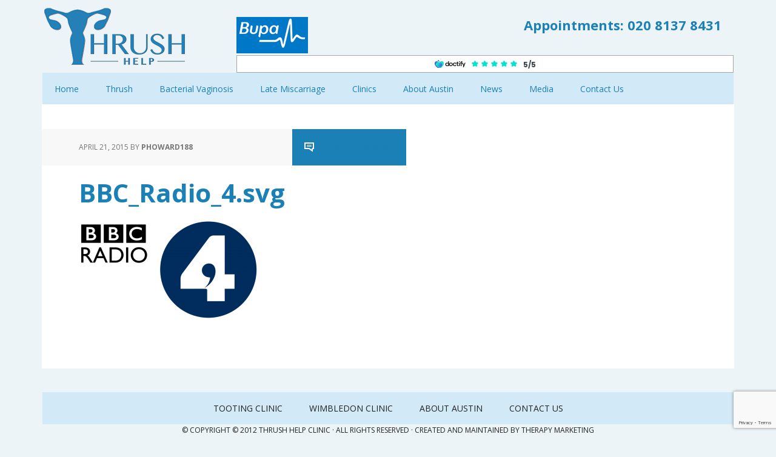

--- FILE ---
content_type: text/html; charset=utf-8
request_url: https://www.google.com/recaptcha/api2/anchor?ar=1&k=6LfeKIEUAAAAAM_4D49K-7EMDIEBzKHVWjJKLN_F&co=aHR0cHM6Ly90aHJ1c2hoZWxwLmNvbTo0NDM.&hl=en&v=N67nZn4AqZkNcbeMu4prBgzg&size=invisible&anchor-ms=20000&execute-ms=30000&cb=lny1t37nyvyz
body_size: 48977
content:
<!DOCTYPE HTML><html dir="ltr" lang="en"><head><meta http-equiv="Content-Type" content="text/html; charset=UTF-8">
<meta http-equiv="X-UA-Compatible" content="IE=edge">
<title>reCAPTCHA</title>
<style type="text/css">
/* cyrillic-ext */
@font-face {
  font-family: 'Roboto';
  font-style: normal;
  font-weight: 400;
  font-stretch: 100%;
  src: url(//fonts.gstatic.com/s/roboto/v48/KFO7CnqEu92Fr1ME7kSn66aGLdTylUAMa3GUBHMdazTgWw.woff2) format('woff2');
  unicode-range: U+0460-052F, U+1C80-1C8A, U+20B4, U+2DE0-2DFF, U+A640-A69F, U+FE2E-FE2F;
}
/* cyrillic */
@font-face {
  font-family: 'Roboto';
  font-style: normal;
  font-weight: 400;
  font-stretch: 100%;
  src: url(//fonts.gstatic.com/s/roboto/v48/KFO7CnqEu92Fr1ME7kSn66aGLdTylUAMa3iUBHMdazTgWw.woff2) format('woff2');
  unicode-range: U+0301, U+0400-045F, U+0490-0491, U+04B0-04B1, U+2116;
}
/* greek-ext */
@font-face {
  font-family: 'Roboto';
  font-style: normal;
  font-weight: 400;
  font-stretch: 100%;
  src: url(//fonts.gstatic.com/s/roboto/v48/KFO7CnqEu92Fr1ME7kSn66aGLdTylUAMa3CUBHMdazTgWw.woff2) format('woff2');
  unicode-range: U+1F00-1FFF;
}
/* greek */
@font-face {
  font-family: 'Roboto';
  font-style: normal;
  font-weight: 400;
  font-stretch: 100%;
  src: url(//fonts.gstatic.com/s/roboto/v48/KFO7CnqEu92Fr1ME7kSn66aGLdTylUAMa3-UBHMdazTgWw.woff2) format('woff2');
  unicode-range: U+0370-0377, U+037A-037F, U+0384-038A, U+038C, U+038E-03A1, U+03A3-03FF;
}
/* math */
@font-face {
  font-family: 'Roboto';
  font-style: normal;
  font-weight: 400;
  font-stretch: 100%;
  src: url(//fonts.gstatic.com/s/roboto/v48/KFO7CnqEu92Fr1ME7kSn66aGLdTylUAMawCUBHMdazTgWw.woff2) format('woff2');
  unicode-range: U+0302-0303, U+0305, U+0307-0308, U+0310, U+0312, U+0315, U+031A, U+0326-0327, U+032C, U+032F-0330, U+0332-0333, U+0338, U+033A, U+0346, U+034D, U+0391-03A1, U+03A3-03A9, U+03B1-03C9, U+03D1, U+03D5-03D6, U+03F0-03F1, U+03F4-03F5, U+2016-2017, U+2034-2038, U+203C, U+2040, U+2043, U+2047, U+2050, U+2057, U+205F, U+2070-2071, U+2074-208E, U+2090-209C, U+20D0-20DC, U+20E1, U+20E5-20EF, U+2100-2112, U+2114-2115, U+2117-2121, U+2123-214F, U+2190, U+2192, U+2194-21AE, U+21B0-21E5, U+21F1-21F2, U+21F4-2211, U+2213-2214, U+2216-22FF, U+2308-230B, U+2310, U+2319, U+231C-2321, U+2336-237A, U+237C, U+2395, U+239B-23B7, U+23D0, U+23DC-23E1, U+2474-2475, U+25AF, U+25B3, U+25B7, U+25BD, U+25C1, U+25CA, U+25CC, U+25FB, U+266D-266F, U+27C0-27FF, U+2900-2AFF, U+2B0E-2B11, U+2B30-2B4C, U+2BFE, U+3030, U+FF5B, U+FF5D, U+1D400-1D7FF, U+1EE00-1EEFF;
}
/* symbols */
@font-face {
  font-family: 'Roboto';
  font-style: normal;
  font-weight: 400;
  font-stretch: 100%;
  src: url(//fonts.gstatic.com/s/roboto/v48/KFO7CnqEu92Fr1ME7kSn66aGLdTylUAMaxKUBHMdazTgWw.woff2) format('woff2');
  unicode-range: U+0001-000C, U+000E-001F, U+007F-009F, U+20DD-20E0, U+20E2-20E4, U+2150-218F, U+2190, U+2192, U+2194-2199, U+21AF, U+21E6-21F0, U+21F3, U+2218-2219, U+2299, U+22C4-22C6, U+2300-243F, U+2440-244A, U+2460-24FF, U+25A0-27BF, U+2800-28FF, U+2921-2922, U+2981, U+29BF, U+29EB, U+2B00-2BFF, U+4DC0-4DFF, U+FFF9-FFFB, U+10140-1018E, U+10190-1019C, U+101A0, U+101D0-101FD, U+102E0-102FB, U+10E60-10E7E, U+1D2C0-1D2D3, U+1D2E0-1D37F, U+1F000-1F0FF, U+1F100-1F1AD, U+1F1E6-1F1FF, U+1F30D-1F30F, U+1F315, U+1F31C, U+1F31E, U+1F320-1F32C, U+1F336, U+1F378, U+1F37D, U+1F382, U+1F393-1F39F, U+1F3A7-1F3A8, U+1F3AC-1F3AF, U+1F3C2, U+1F3C4-1F3C6, U+1F3CA-1F3CE, U+1F3D4-1F3E0, U+1F3ED, U+1F3F1-1F3F3, U+1F3F5-1F3F7, U+1F408, U+1F415, U+1F41F, U+1F426, U+1F43F, U+1F441-1F442, U+1F444, U+1F446-1F449, U+1F44C-1F44E, U+1F453, U+1F46A, U+1F47D, U+1F4A3, U+1F4B0, U+1F4B3, U+1F4B9, U+1F4BB, U+1F4BF, U+1F4C8-1F4CB, U+1F4D6, U+1F4DA, U+1F4DF, U+1F4E3-1F4E6, U+1F4EA-1F4ED, U+1F4F7, U+1F4F9-1F4FB, U+1F4FD-1F4FE, U+1F503, U+1F507-1F50B, U+1F50D, U+1F512-1F513, U+1F53E-1F54A, U+1F54F-1F5FA, U+1F610, U+1F650-1F67F, U+1F687, U+1F68D, U+1F691, U+1F694, U+1F698, U+1F6AD, U+1F6B2, U+1F6B9-1F6BA, U+1F6BC, U+1F6C6-1F6CF, U+1F6D3-1F6D7, U+1F6E0-1F6EA, U+1F6F0-1F6F3, U+1F6F7-1F6FC, U+1F700-1F7FF, U+1F800-1F80B, U+1F810-1F847, U+1F850-1F859, U+1F860-1F887, U+1F890-1F8AD, U+1F8B0-1F8BB, U+1F8C0-1F8C1, U+1F900-1F90B, U+1F93B, U+1F946, U+1F984, U+1F996, U+1F9E9, U+1FA00-1FA6F, U+1FA70-1FA7C, U+1FA80-1FA89, U+1FA8F-1FAC6, U+1FACE-1FADC, U+1FADF-1FAE9, U+1FAF0-1FAF8, U+1FB00-1FBFF;
}
/* vietnamese */
@font-face {
  font-family: 'Roboto';
  font-style: normal;
  font-weight: 400;
  font-stretch: 100%;
  src: url(//fonts.gstatic.com/s/roboto/v48/KFO7CnqEu92Fr1ME7kSn66aGLdTylUAMa3OUBHMdazTgWw.woff2) format('woff2');
  unicode-range: U+0102-0103, U+0110-0111, U+0128-0129, U+0168-0169, U+01A0-01A1, U+01AF-01B0, U+0300-0301, U+0303-0304, U+0308-0309, U+0323, U+0329, U+1EA0-1EF9, U+20AB;
}
/* latin-ext */
@font-face {
  font-family: 'Roboto';
  font-style: normal;
  font-weight: 400;
  font-stretch: 100%;
  src: url(//fonts.gstatic.com/s/roboto/v48/KFO7CnqEu92Fr1ME7kSn66aGLdTylUAMa3KUBHMdazTgWw.woff2) format('woff2');
  unicode-range: U+0100-02BA, U+02BD-02C5, U+02C7-02CC, U+02CE-02D7, U+02DD-02FF, U+0304, U+0308, U+0329, U+1D00-1DBF, U+1E00-1E9F, U+1EF2-1EFF, U+2020, U+20A0-20AB, U+20AD-20C0, U+2113, U+2C60-2C7F, U+A720-A7FF;
}
/* latin */
@font-face {
  font-family: 'Roboto';
  font-style: normal;
  font-weight: 400;
  font-stretch: 100%;
  src: url(//fonts.gstatic.com/s/roboto/v48/KFO7CnqEu92Fr1ME7kSn66aGLdTylUAMa3yUBHMdazQ.woff2) format('woff2');
  unicode-range: U+0000-00FF, U+0131, U+0152-0153, U+02BB-02BC, U+02C6, U+02DA, U+02DC, U+0304, U+0308, U+0329, U+2000-206F, U+20AC, U+2122, U+2191, U+2193, U+2212, U+2215, U+FEFF, U+FFFD;
}
/* cyrillic-ext */
@font-face {
  font-family: 'Roboto';
  font-style: normal;
  font-weight: 500;
  font-stretch: 100%;
  src: url(//fonts.gstatic.com/s/roboto/v48/KFO7CnqEu92Fr1ME7kSn66aGLdTylUAMa3GUBHMdazTgWw.woff2) format('woff2');
  unicode-range: U+0460-052F, U+1C80-1C8A, U+20B4, U+2DE0-2DFF, U+A640-A69F, U+FE2E-FE2F;
}
/* cyrillic */
@font-face {
  font-family: 'Roboto';
  font-style: normal;
  font-weight: 500;
  font-stretch: 100%;
  src: url(//fonts.gstatic.com/s/roboto/v48/KFO7CnqEu92Fr1ME7kSn66aGLdTylUAMa3iUBHMdazTgWw.woff2) format('woff2');
  unicode-range: U+0301, U+0400-045F, U+0490-0491, U+04B0-04B1, U+2116;
}
/* greek-ext */
@font-face {
  font-family: 'Roboto';
  font-style: normal;
  font-weight: 500;
  font-stretch: 100%;
  src: url(//fonts.gstatic.com/s/roboto/v48/KFO7CnqEu92Fr1ME7kSn66aGLdTylUAMa3CUBHMdazTgWw.woff2) format('woff2');
  unicode-range: U+1F00-1FFF;
}
/* greek */
@font-face {
  font-family: 'Roboto';
  font-style: normal;
  font-weight: 500;
  font-stretch: 100%;
  src: url(//fonts.gstatic.com/s/roboto/v48/KFO7CnqEu92Fr1ME7kSn66aGLdTylUAMa3-UBHMdazTgWw.woff2) format('woff2');
  unicode-range: U+0370-0377, U+037A-037F, U+0384-038A, U+038C, U+038E-03A1, U+03A3-03FF;
}
/* math */
@font-face {
  font-family: 'Roboto';
  font-style: normal;
  font-weight: 500;
  font-stretch: 100%;
  src: url(//fonts.gstatic.com/s/roboto/v48/KFO7CnqEu92Fr1ME7kSn66aGLdTylUAMawCUBHMdazTgWw.woff2) format('woff2');
  unicode-range: U+0302-0303, U+0305, U+0307-0308, U+0310, U+0312, U+0315, U+031A, U+0326-0327, U+032C, U+032F-0330, U+0332-0333, U+0338, U+033A, U+0346, U+034D, U+0391-03A1, U+03A3-03A9, U+03B1-03C9, U+03D1, U+03D5-03D6, U+03F0-03F1, U+03F4-03F5, U+2016-2017, U+2034-2038, U+203C, U+2040, U+2043, U+2047, U+2050, U+2057, U+205F, U+2070-2071, U+2074-208E, U+2090-209C, U+20D0-20DC, U+20E1, U+20E5-20EF, U+2100-2112, U+2114-2115, U+2117-2121, U+2123-214F, U+2190, U+2192, U+2194-21AE, U+21B0-21E5, U+21F1-21F2, U+21F4-2211, U+2213-2214, U+2216-22FF, U+2308-230B, U+2310, U+2319, U+231C-2321, U+2336-237A, U+237C, U+2395, U+239B-23B7, U+23D0, U+23DC-23E1, U+2474-2475, U+25AF, U+25B3, U+25B7, U+25BD, U+25C1, U+25CA, U+25CC, U+25FB, U+266D-266F, U+27C0-27FF, U+2900-2AFF, U+2B0E-2B11, U+2B30-2B4C, U+2BFE, U+3030, U+FF5B, U+FF5D, U+1D400-1D7FF, U+1EE00-1EEFF;
}
/* symbols */
@font-face {
  font-family: 'Roboto';
  font-style: normal;
  font-weight: 500;
  font-stretch: 100%;
  src: url(//fonts.gstatic.com/s/roboto/v48/KFO7CnqEu92Fr1ME7kSn66aGLdTylUAMaxKUBHMdazTgWw.woff2) format('woff2');
  unicode-range: U+0001-000C, U+000E-001F, U+007F-009F, U+20DD-20E0, U+20E2-20E4, U+2150-218F, U+2190, U+2192, U+2194-2199, U+21AF, U+21E6-21F0, U+21F3, U+2218-2219, U+2299, U+22C4-22C6, U+2300-243F, U+2440-244A, U+2460-24FF, U+25A0-27BF, U+2800-28FF, U+2921-2922, U+2981, U+29BF, U+29EB, U+2B00-2BFF, U+4DC0-4DFF, U+FFF9-FFFB, U+10140-1018E, U+10190-1019C, U+101A0, U+101D0-101FD, U+102E0-102FB, U+10E60-10E7E, U+1D2C0-1D2D3, U+1D2E0-1D37F, U+1F000-1F0FF, U+1F100-1F1AD, U+1F1E6-1F1FF, U+1F30D-1F30F, U+1F315, U+1F31C, U+1F31E, U+1F320-1F32C, U+1F336, U+1F378, U+1F37D, U+1F382, U+1F393-1F39F, U+1F3A7-1F3A8, U+1F3AC-1F3AF, U+1F3C2, U+1F3C4-1F3C6, U+1F3CA-1F3CE, U+1F3D4-1F3E0, U+1F3ED, U+1F3F1-1F3F3, U+1F3F5-1F3F7, U+1F408, U+1F415, U+1F41F, U+1F426, U+1F43F, U+1F441-1F442, U+1F444, U+1F446-1F449, U+1F44C-1F44E, U+1F453, U+1F46A, U+1F47D, U+1F4A3, U+1F4B0, U+1F4B3, U+1F4B9, U+1F4BB, U+1F4BF, U+1F4C8-1F4CB, U+1F4D6, U+1F4DA, U+1F4DF, U+1F4E3-1F4E6, U+1F4EA-1F4ED, U+1F4F7, U+1F4F9-1F4FB, U+1F4FD-1F4FE, U+1F503, U+1F507-1F50B, U+1F50D, U+1F512-1F513, U+1F53E-1F54A, U+1F54F-1F5FA, U+1F610, U+1F650-1F67F, U+1F687, U+1F68D, U+1F691, U+1F694, U+1F698, U+1F6AD, U+1F6B2, U+1F6B9-1F6BA, U+1F6BC, U+1F6C6-1F6CF, U+1F6D3-1F6D7, U+1F6E0-1F6EA, U+1F6F0-1F6F3, U+1F6F7-1F6FC, U+1F700-1F7FF, U+1F800-1F80B, U+1F810-1F847, U+1F850-1F859, U+1F860-1F887, U+1F890-1F8AD, U+1F8B0-1F8BB, U+1F8C0-1F8C1, U+1F900-1F90B, U+1F93B, U+1F946, U+1F984, U+1F996, U+1F9E9, U+1FA00-1FA6F, U+1FA70-1FA7C, U+1FA80-1FA89, U+1FA8F-1FAC6, U+1FACE-1FADC, U+1FADF-1FAE9, U+1FAF0-1FAF8, U+1FB00-1FBFF;
}
/* vietnamese */
@font-face {
  font-family: 'Roboto';
  font-style: normal;
  font-weight: 500;
  font-stretch: 100%;
  src: url(//fonts.gstatic.com/s/roboto/v48/KFO7CnqEu92Fr1ME7kSn66aGLdTylUAMa3OUBHMdazTgWw.woff2) format('woff2');
  unicode-range: U+0102-0103, U+0110-0111, U+0128-0129, U+0168-0169, U+01A0-01A1, U+01AF-01B0, U+0300-0301, U+0303-0304, U+0308-0309, U+0323, U+0329, U+1EA0-1EF9, U+20AB;
}
/* latin-ext */
@font-face {
  font-family: 'Roboto';
  font-style: normal;
  font-weight: 500;
  font-stretch: 100%;
  src: url(//fonts.gstatic.com/s/roboto/v48/KFO7CnqEu92Fr1ME7kSn66aGLdTylUAMa3KUBHMdazTgWw.woff2) format('woff2');
  unicode-range: U+0100-02BA, U+02BD-02C5, U+02C7-02CC, U+02CE-02D7, U+02DD-02FF, U+0304, U+0308, U+0329, U+1D00-1DBF, U+1E00-1E9F, U+1EF2-1EFF, U+2020, U+20A0-20AB, U+20AD-20C0, U+2113, U+2C60-2C7F, U+A720-A7FF;
}
/* latin */
@font-face {
  font-family: 'Roboto';
  font-style: normal;
  font-weight: 500;
  font-stretch: 100%;
  src: url(//fonts.gstatic.com/s/roboto/v48/KFO7CnqEu92Fr1ME7kSn66aGLdTylUAMa3yUBHMdazQ.woff2) format('woff2');
  unicode-range: U+0000-00FF, U+0131, U+0152-0153, U+02BB-02BC, U+02C6, U+02DA, U+02DC, U+0304, U+0308, U+0329, U+2000-206F, U+20AC, U+2122, U+2191, U+2193, U+2212, U+2215, U+FEFF, U+FFFD;
}
/* cyrillic-ext */
@font-face {
  font-family: 'Roboto';
  font-style: normal;
  font-weight: 900;
  font-stretch: 100%;
  src: url(//fonts.gstatic.com/s/roboto/v48/KFO7CnqEu92Fr1ME7kSn66aGLdTylUAMa3GUBHMdazTgWw.woff2) format('woff2');
  unicode-range: U+0460-052F, U+1C80-1C8A, U+20B4, U+2DE0-2DFF, U+A640-A69F, U+FE2E-FE2F;
}
/* cyrillic */
@font-face {
  font-family: 'Roboto';
  font-style: normal;
  font-weight: 900;
  font-stretch: 100%;
  src: url(//fonts.gstatic.com/s/roboto/v48/KFO7CnqEu92Fr1ME7kSn66aGLdTylUAMa3iUBHMdazTgWw.woff2) format('woff2');
  unicode-range: U+0301, U+0400-045F, U+0490-0491, U+04B0-04B1, U+2116;
}
/* greek-ext */
@font-face {
  font-family: 'Roboto';
  font-style: normal;
  font-weight: 900;
  font-stretch: 100%;
  src: url(//fonts.gstatic.com/s/roboto/v48/KFO7CnqEu92Fr1ME7kSn66aGLdTylUAMa3CUBHMdazTgWw.woff2) format('woff2');
  unicode-range: U+1F00-1FFF;
}
/* greek */
@font-face {
  font-family: 'Roboto';
  font-style: normal;
  font-weight: 900;
  font-stretch: 100%;
  src: url(//fonts.gstatic.com/s/roboto/v48/KFO7CnqEu92Fr1ME7kSn66aGLdTylUAMa3-UBHMdazTgWw.woff2) format('woff2');
  unicode-range: U+0370-0377, U+037A-037F, U+0384-038A, U+038C, U+038E-03A1, U+03A3-03FF;
}
/* math */
@font-face {
  font-family: 'Roboto';
  font-style: normal;
  font-weight: 900;
  font-stretch: 100%;
  src: url(//fonts.gstatic.com/s/roboto/v48/KFO7CnqEu92Fr1ME7kSn66aGLdTylUAMawCUBHMdazTgWw.woff2) format('woff2');
  unicode-range: U+0302-0303, U+0305, U+0307-0308, U+0310, U+0312, U+0315, U+031A, U+0326-0327, U+032C, U+032F-0330, U+0332-0333, U+0338, U+033A, U+0346, U+034D, U+0391-03A1, U+03A3-03A9, U+03B1-03C9, U+03D1, U+03D5-03D6, U+03F0-03F1, U+03F4-03F5, U+2016-2017, U+2034-2038, U+203C, U+2040, U+2043, U+2047, U+2050, U+2057, U+205F, U+2070-2071, U+2074-208E, U+2090-209C, U+20D0-20DC, U+20E1, U+20E5-20EF, U+2100-2112, U+2114-2115, U+2117-2121, U+2123-214F, U+2190, U+2192, U+2194-21AE, U+21B0-21E5, U+21F1-21F2, U+21F4-2211, U+2213-2214, U+2216-22FF, U+2308-230B, U+2310, U+2319, U+231C-2321, U+2336-237A, U+237C, U+2395, U+239B-23B7, U+23D0, U+23DC-23E1, U+2474-2475, U+25AF, U+25B3, U+25B7, U+25BD, U+25C1, U+25CA, U+25CC, U+25FB, U+266D-266F, U+27C0-27FF, U+2900-2AFF, U+2B0E-2B11, U+2B30-2B4C, U+2BFE, U+3030, U+FF5B, U+FF5D, U+1D400-1D7FF, U+1EE00-1EEFF;
}
/* symbols */
@font-face {
  font-family: 'Roboto';
  font-style: normal;
  font-weight: 900;
  font-stretch: 100%;
  src: url(//fonts.gstatic.com/s/roboto/v48/KFO7CnqEu92Fr1ME7kSn66aGLdTylUAMaxKUBHMdazTgWw.woff2) format('woff2');
  unicode-range: U+0001-000C, U+000E-001F, U+007F-009F, U+20DD-20E0, U+20E2-20E4, U+2150-218F, U+2190, U+2192, U+2194-2199, U+21AF, U+21E6-21F0, U+21F3, U+2218-2219, U+2299, U+22C4-22C6, U+2300-243F, U+2440-244A, U+2460-24FF, U+25A0-27BF, U+2800-28FF, U+2921-2922, U+2981, U+29BF, U+29EB, U+2B00-2BFF, U+4DC0-4DFF, U+FFF9-FFFB, U+10140-1018E, U+10190-1019C, U+101A0, U+101D0-101FD, U+102E0-102FB, U+10E60-10E7E, U+1D2C0-1D2D3, U+1D2E0-1D37F, U+1F000-1F0FF, U+1F100-1F1AD, U+1F1E6-1F1FF, U+1F30D-1F30F, U+1F315, U+1F31C, U+1F31E, U+1F320-1F32C, U+1F336, U+1F378, U+1F37D, U+1F382, U+1F393-1F39F, U+1F3A7-1F3A8, U+1F3AC-1F3AF, U+1F3C2, U+1F3C4-1F3C6, U+1F3CA-1F3CE, U+1F3D4-1F3E0, U+1F3ED, U+1F3F1-1F3F3, U+1F3F5-1F3F7, U+1F408, U+1F415, U+1F41F, U+1F426, U+1F43F, U+1F441-1F442, U+1F444, U+1F446-1F449, U+1F44C-1F44E, U+1F453, U+1F46A, U+1F47D, U+1F4A3, U+1F4B0, U+1F4B3, U+1F4B9, U+1F4BB, U+1F4BF, U+1F4C8-1F4CB, U+1F4D6, U+1F4DA, U+1F4DF, U+1F4E3-1F4E6, U+1F4EA-1F4ED, U+1F4F7, U+1F4F9-1F4FB, U+1F4FD-1F4FE, U+1F503, U+1F507-1F50B, U+1F50D, U+1F512-1F513, U+1F53E-1F54A, U+1F54F-1F5FA, U+1F610, U+1F650-1F67F, U+1F687, U+1F68D, U+1F691, U+1F694, U+1F698, U+1F6AD, U+1F6B2, U+1F6B9-1F6BA, U+1F6BC, U+1F6C6-1F6CF, U+1F6D3-1F6D7, U+1F6E0-1F6EA, U+1F6F0-1F6F3, U+1F6F7-1F6FC, U+1F700-1F7FF, U+1F800-1F80B, U+1F810-1F847, U+1F850-1F859, U+1F860-1F887, U+1F890-1F8AD, U+1F8B0-1F8BB, U+1F8C0-1F8C1, U+1F900-1F90B, U+1F93B, U+1F946, U+1F984, U+1F996, U+1F9E9, U+1FA00-1FA6F, U+1FA70-1FA7C, U+1FA80-1FA89, U+1FA8F-1FAC6, U+1FACE-1FADC, U+1FADF-1FAE9, U+1FAF0-1FAF8, U+1FB00-1FBFF;
}
/* vietnamese */
@font-face {
  font-family: 'Roboto';
  font-style: normal;
  font-weight: 900;
  font-stretch: 100%;
  src: url(//fonts.gstatic.com/s/roboto/v48/KFO7CnqEu92Fr1ME7kSn66aGLdTylUAMa3OUBHMdazTgWw.woff2) format('woff2');
  unicode-range: U+0102-0103, U+0110-0111, U+0128-0129, U+0168-0169, U+01A0-01A1, U+01AF-01B0, U+0300-0301, U+0303-0304, U+0308-0309, U+0323, U+0329, U+1EA0-1EF9, U+20AB;
}
/* latin-ext */
@font-face {
  font-family: 'Roboto';
  font-style: normal;
  font-weight: 900;
  font-stretch: 100%;
  src: url(//fonts.gstatic.com/s/roboto/v48/KFO7CnqEu92Fr1ME7kSn66aGLdTylUAMa3KUBHMdazTgWw.woff2) format('woff2');
  unicode-range: U+0100-02BA, U+02BD-02C5, U+02C7-02CC, U+02CE-02D7, U+02DD-02FF, U+0304, U+0308, U+0329, U+1D00-1DBF, U+1E00-1E9F, U+1EF2-1EFF, U+2020, U+20A0-20AB, U+20AD-20C0, U+2113, U+2C60-2C7F, U+A720-A7FF;
}
/* latin */
@font-face {
  font-family: 'Roboto';
  font-style: normal;
  font-weight: 900;
  font-stretch: 100%;
  src: url(//fonts.gstatic.com/s/roboto/v48/KFO7CnqEu92Fr1ME7kSn66aGLdTylUAMa3yUBHMdazQ.woff2) format('woff2');
  unicode-range: U+0000-00FF, U+0131, U+0152-0153, U+02BB-02BC, U+02C6, U+02DA, U+02DC, U+0304, U+0308, U+0329, U+2000-206F, U+20AC, U+2122, U+2191, U+2193, U+2212, U+2215, U+FEFF, U+FFFD;
}

</style>
<link rel="stylesheet" type="text/css" href="https://www.gstatic.com/recaptcha/releases/N67nZn4AqZkNcbeMu4prBgzg/styles__ltr.css">
<script nonce="dQZtx1reMURECfkN7TnLJQ" type="text/javascript">window['__recaptcha_api'] = 'https://www.google.com/recaptcha/api2/';</script>
<script type="text/javascript" src="https://www.gstatic.com/recaptcha/releases/N67nZn4AqZkNcbeMu4prBgzg/recaptcha__en.js" nonce="dQZtx1reMURECfkN7TnLJQ">
      
    </script></head>
<body><div id="rc-anchor-alert" class="rc-anchor-alert"></div>
<input type="hidden" id="recaptcha-token" value="[base64]">
<script type="text/javascript" nonce="dQZtx1reMURECfkN7TnLJQ">
      recaptcha.anchor.Main.init("[\x22ainput\x22,[\x22bgdata\x22,\x22\x22,\[base64]/[base64]/[base64]/bmV3IHJbeF0oY1swXSk6RT09Mj9uZXcgclt4XShjWzBdLGNbMV0pOkU9PTM/bmV3IHJbeF0oY1swXSxjWzFdLGNbMl0pOkU9PTQ/[base64]/[base64]/[base64]/[base64]/[base64]/[base64]/[base64]/[base64]\x22,\[base64]\\u003d\\u003d\x22,\x22I2BeHsOKMFHCkMKAwpLCvcO0b8KVwo7DhVHDtMKWwqPDlXNmw4rCpcKlIsOeOcOyRHR4BsK3Yx9LNijCmWttw6BgGxlwK8Osw5/Dj0zDpUTDmMOsBsOWaMOIwrnCpMK9wobCjjcAw5Z+w60lbnkMwrbDg8KPJ0YIVMONwopnX8K3woPCoxTDhsKmMcKdaMKyWsKvScKVw6FjwqJdw7ARw74KwoAFaTHDuwnCk357w4Q9w542Mj/CmsKYwrbCvsOyMFDDuQvDqMKRwqjCug9xw6rDicK3NcKNSMOiwpjDtWNGwonCuAfDvsOmwoTCncKcCsKiMg87w4DClEJWwpgZwotyK2J1YmPDgMOTwoBRRzxvw7/CqCnDriDDgSgoLkVnIxABwqp6w5fCusOvwrnCj8K7VMO7w4cVwoUrwqERwo/DnMOZwpzDnsKFLsKZKx8lX19ET8OUw7l7w6MiwoY0wqDCgwcafFJ0U8KbD8KgfkzCjMOiRH50wqzChcOXwqLCum/DhWfCu8O/wovCtMKQw6cvwp3DosOQw4rCvjZoKMKewojDmcK/w5IQdsOpw5PCp8O0wpAtN8OJAizCk3siwqzCnMOPPEvDrwlGw6xVejpMVUzClMOUTQcTw4dNwp04YA5pekUPw6zDsMKMwrdhwpYpJmsfccKYMgh8CcKXwoPCgcKAVsOoccO5w67CpMKlLcO/AsKuw4AVwqowwr/CrMK3w6ozwpB6w5DDvcKNM8KPS8KlRzjDusKTw7AhMUvCssOAFWPDvzbDjlbCuXwqWy/[base64]/FHLCmsKsZsK2Oh48N8KbbDIIBMK9ZcKiA04SV8K6w7zDvMKXPsK4ZTU/[base64]/Do8ObwofDrELCusKBw5V5w70yw57DuHXCvTbDknlTRcOQw7JFw5bCiQjDvWTCtDwrEhvDskDCqVIXw78vd3nCksOUw5/DvMOlwot9HsO/JsO0GMOOa8KLwr0Ow6gbN8O5w68pwqTDtlo8LsOzbMK6EsKWFhrChsKeHDfCjsKCwp3CgVTClEMqAMKqwrjCmRogWSpKwovCmMO4wrsgw6QywpHCkh1nw5/Dk8OdwoA3MG/DoMKVJWNdKiXDvcKAwpsYw4dfL8KmbT3CukIwZsKkw7/[base64]/CsArCiwhew6ImwqwMPHQBw6jConHCk1PDvsO5w5BFw4InfcOCw64gwr7CpsOwJVbDmMO3acKnLMOiw7HDpcO1w67CmjfDtmwyPwPCgw8iBSPCn8Oxw4s+wr/Ci8Kmw5TDoyQ8w7I+blDDvR8PwprDqRzCk1kswoTDhgbDqwfCrsOgw4deA8KBM8Klw7jCpcKKY0dcw4fDr8OZAC47eMOxahXDgxwEw53DtmRkTcO7wqZqNjzDq2pJw7jDssOzwrsqwpxowoLDkcOQwq5uCWPCizBLwrhRw7TCq8O/d8Kxw4vDuMK4JQNZw7oKIsKmHjTDtUJnUXjCkcKdeGjDncKbw4TDrh9QwpjCocOpwoU0w6DCssOsw7PCs8KoH8KyUWpIZsO9wowzaUrDosOtwq/CuW/DtsO0w6XCjsKxZGV+TxLCrRLCiMKjNgLDsBLDoiTDksOJw41ywohWw6fCusKJwrTCq8KLR0jDk8Klw5JfLyI5wqk3EsODG8KzBMKXwop9wpHDl8Ovw617bcKIwp/DtT0dwp3DpcOCesKfwo4NWsO+RcK1C8ObQcOfw6TDtnjDlcKOH8KxYjbDqirDiVAGwqd2w6zDoVrCnlzCicKWXcO1Zz3DtcOZDMKwasO+Hi7Cu8KgwpnDkldxA8OXLcKOw6vDtgbDuMOJwrjCj8Kfa8KBw4TClMO9w4fDijowEMKTScOuISwwSsK/WjjDkGHDrsKiJsOKd8KjwqvDk8O9Zg7DicKMwqzCjGRPw4XCsE0pf8OdRShOwpPDrDjDh8KHw5PCn8OOw4cNA8ODwr/Cg8KoMMOnwqYjwpbDvsKRwprCv8KXTRMZwrszQnDDoAPCuFTCiWPDv1zCr8KDWDBbwqXDsCnDpAEJLTzDjMOtDcOHw7zCqMKpIcO/w4vDicOJw5V1SkUTcGofFjIKw4XDu8Oiwp/DimkiRAY4wp7CuClHF8OCUFh/QsOLenY1ST/[base64]/DmsO0wqrDvcOUCk8ZaMK2w50UGmd5wqUNDMKPMcKUw6FsPsKLIgdjeMOhI8KYw7nCssOGwpNqVsONPRvCksOTHTTClMKRwqTCqmvCgsO/[base64]/Ci8OtwrTCi8KKw5B8ITXDtV8nw6rCqsOGwqwhwpkZwq3Dv2vDgVjCgMO/BcK6wrYKaC51eMOHesKSanxmfmRQT8ODD8KleMODw4Z/BF0tw5jCj8OUDMO0H8Onw43CtsK9w5vDj1DDr0pccsOQXsO8G8KgDcKEHsKBw6Flwrd5wqnDtMOSSw5KcMKfw5zCkGDDhWgiP8O1G2IzLnPCnFIVRxjDkgbCvcKTw5/DklxywqnCgEIMSmB5U8O6wrQ5w49Ew493CUvClnQHwpNsZ2LDth7DsULDssK+w5rDgCpMUMK5w5PDsMOpXm0NVgF3wq0EOsONwqjDngBnwrZ7G0oLw7VUw4jCsjEYPD19w757WsO3KsKFwqjDg8Kywr1cw4/Cg0rDl8OMwowWB8K8wq1Sw4UGJxZ1w44TK8KLJhvDkcOBKsOJOMKceMOffMOeZwnCr8OAKsONwr0VPBM0wr/[base64]/[base64]/DgMOpwrfCjxBkw4d/Y8Osw4/CvHfDgcOTTsO/w50Zwp44w6kMwpxXc1HDlFA5w6wFVMO8wpxQPcKAYsOqFh9zw4fDvADCgg7DnHzDqz/CrELDhwMeaBfDnQjCsUoYfcOmwoMlwrBbwr4GwppIw51DZsOdKiPDoUVxEsKUwr0ofS8ewqJFKcKnw5dpwpPCg8OTwqAXAcOUw7wbM8Obw7zDi8KGw6DDtQdzwq/DtTAaKMOaGsKRQsKMw7Nuwoo/w4lHQnTCpcO2KS7CqMKGHw5Aw6TDvW80UjXDm8Oww6wmwpwRPTJga8Oywr7DvHHDoMOhNcKWZsKYWMKlZi/Dv8Kyw7nCrwQZw4DDmcK9wqHDoTB9wrDCrsKPwqMKw6JHw7zDoW1KIALCucO6RcKQw4Zfw57DnC/DvFFaw556w5nCpBPDjTdFLcOCGDTDpcK4BQfDmQUlLMKvw4PDp8KCccKQAGpmw5pzI8KJw4HChsOxw6vCgMKqbi8+wrXCoS5xCsKgw7/CvAArGifDrsKpwqwsw57DvURiLMKnwpzChGbDmRIfw5/DhcOfw6DDosK3w6lnVcOBVGYpUsODcHJHAh1+w5PDkiRnwosTwoVSwpDCnwZJwpDCszA4wroswqpXYw/Dq8KEwp51w7R4BTpKw4Zrw5vDmMK/[base64]/DgBhmwpzCg8Kvw6zDjjvDhMK3CRvDgsOHwoPCl8OySC3CsEDDnXkCwqPCmcKzLsKaf8K8w71cwpjDpMODwrsuw53Cj8Kcw6bCsQHDuGl2VMO/wqU+KHHCgsK7wpbCnMOgwqDDgwrCp8OXw67CrFXDtsK1w6rCosKMw650SjNKKsONwr8cwotYA8OMA3EUAcKrGUrDsMKtfsKtwpLDgTzCjAohdlN8wqXDiTQAQ1/CtcKBPmHDvsOuw4tSHX7Con3DscOHw4tcw4zDlMOSRynCn8OBwr0uecKKw6fDisKBbhoTV3DDhSIlwrpvCsKACMOuwqYuwqYlw4DCtcOWA8KZw75zwoTCscOVwp0Gw6vCpmzDuMOhNlo2wo3CtE16BsK9fsOFw53CjsK8wqfDpjnDocODU3svw5/CpFbCpHrDv3jDrsKqwqQrwonDhMOjwoh/XxtzLsOWSGspwoLCqA9qN0F8R8OzVsOWworDogAYwrPDkxhEw4rDmcO9woV0wozCmGDCnDTCkMKhSsKWBcOBw6xhwpZlwqjCrsOXPFhzVWXCjcKfw5IAw7vClC4Lw4F6K8KLwpbDvcKtAMKTwqTDo8O9w48Ow7RNPxVPwoUDZynCqEvDkcOfEkrCqGrDgAFcC8O0wq/Cuk4awpbCnsKUIlNtw5fDpcOOdcKhPTfDiSHCuhIQwq9rZy/Cq8Oqw5MeVnXCtkDDhMOfaB/Dh8KCVUR8NcOoEjhXw6rDgsOkWTgOwpxLE3lLw4xqWQfDksKVw6IfOsOcw4PCvsOrEhTCrMOmw6vCqDPDjMO4w5EZw5MIZ1LCn8K3O8O8dmnCqcKzPz/DiMKiwqAvZxM3w60EGklxb8OrwqFlwrTCoMOBw78rYj7Chnolwo9Vw7Qpw4wFw5Acw7XCoMOqw7BQfMOIOw/Dm8Ktwqgxw5rDi1TCksK/w78kIjVpwonDp8Oow5VlO20MwqzCsyTCjcONUsOZwrjDsmdEwpBvw78Yw7jCucK9w6MATFrDjyjDjATDhsKFesKgw5gYw4nDucKIeFrClT7Ci1fCrQHCtMO0csK8VsKnTwzDusKZw7rDn8OyYcKkw6bDosOoUMKJLMK2JsOUw5xgScOFL8OBw6/[base64]/DtTrDl8O3w6XCmzDCjcOgfsKvw78owrjCgUUVJDASOcKSHwYPMMObFcK6e1/CsxLDncOxKR5QwqoPw7Ncw6fDisOJVXIkRcKOwrTCmDjDpSrCqcKpw4HCk3AFCzMowoNSwrDCk3jCnGjCsQJkwrzChXnCqAvCrQrCv8K9wpclw7x7AmbDmMKvwp8aw68DF8Kpw6fCucKywpbCpjRwwp/CjMKsAsKCwqzDj8O2w51tw7bCpcKew4gdwoPCtcOUw6FUw6nCqjwtwo7DicKWwrEkwoEQw6kZcMOyIDXDuEjDgcKRwrUIwovDhsOXWHrCu8K5wpXCnGZODsKpw5Newp3CrsKeV8K/[base64]/[base64]/[base64]/H09HCG/Cg8KsEUBWLjlgVSxsw5nCrMKUQwXCu8OYK1/CmkJBwoAfw7DCiMKGw7dEN8Oywr4NAkPCvMO/[base64]/[base64]/DmxYdwrrDsAXDuFvDmcKrOnzCoMKiw4Y6WMKVCCM0GSTDmk0qwoABDz/DqVHDucOOw4kzwoFMw5E4BsOBwpZYN8KBwpILazQ3w6vDi8OpL8OObmUcwoFxGsK0wrBiOR1sw4TCmcONw5gyR1bCo8OZBcO9wpfCnsKTw5DDkD7CtMKaGibDrgjCtzPDpj1zdcK0w4DDo23CpmUoHD/CryNqwpTDucOqfFM1w7wNwrMAwrbDu8Ocw4YHwrIPwojDiMK8EMO5UcKhYsK5wrTCv8KKwp4/WcOTVmFzw4HCtMKBbUNPB2VHQkpiw5nChVMyQgIHTXrDrjPDki/CqncTw7PCvTULw5HCqiTCnMOww5YzXzQXL8KOHEHDmMKSwoYCZw/Cl3kNw4LDlMKPcMOfGCzDtiESwqQYwq0GDsOZJMKQw4PCtcOOw59WBzkeXl/DiV7Dg3vDrsO4w7E4S8OlwqTDnHEpFyvDuwTDqMOFw7rDnhADw67ClMO0H8OQam8/w6/Cqm9Rw71JZMO8w5nCnW/[base64]/bsKowpQHwqF9wqxhG8K/[base64]/wrXDr8Kjw4M+DsOkZMKSw4fCr8O1K8OTw7XDlnx7I8KXX3M6fsKuwoxpQnfCocKIwqhsEmhDwpNQacOMwolBOMOnwqbDq1kaZkEYw708wpQwEGk/esORf8KGBiHDhsOKwoTCnEdUCMK0fFkIwrnDo8K0FMKLfMKHwqFSwpzCuls0wqs/[base64]/DjwDDvHXDjnpyOMOGKMO6w5B8w7rDqRLDv8OBfsO7w58OQQ0jwo4Xwrw6YMKEwpssNicfw6LDmnI8UsOOfVfCgjxbwqw6eAfDusOOW8KMwqrDgE0zw4jDtsKLLFTCnlRYw7o0JMKyY8OBUTdjJcK0w77Dv8KPNRJ6PDI/wozDpxjCj37CoMObNAh6GsKQT8KrwrJjN8K3w57CtHvCiwfCgB3DmlpGwp43MRlOwr/CocKZb0HDuMOEwrLCl1Zfwq88w7HDqAfCjMKOK8Kjw7HDv8KZw5nDjCfDucOXw6IzGQrCjMKHwrvCiW9zw6wRehvDon82NsOyw6fDpmZ2w7VfHFfDuMKDclR0cnYkw5fCp8KrcV/DpmtTwoI/w53CvcOwQMOIAMKJw7oQw4V+NsO9wprCvsK7RSLCg1XDtz0xwq3Di3pxP8KBZBpOM3BGwqjCq8KLADd3Hj/DssO1wr9Tw5TCm8O4X8OLWsKMw7vClB5rHnXDiBo/wo4/woHDkMOFfh4iwrfDmWtow7rCs8OOPMOrN8KrCh99w5zDphjCtlPCm1FxacK0w4FxPQpIwplsUXXCuDcTKcOSworCiEJvw5XDhmTCnMOLw6bCmwTCpsKWFsKzw5nChTHDpMOowprCslLCnyADw40FwqdJJWvCvcKiw5DDpsOoDcOsWn/Dj8OzQWAnw4MbTijDiA7CvVAfOMKgcFfDoAPDoMK6wrnCi8OEfGgBwprDicKOwroLw5gPw7/DhgbCmMKZw5s5wpFiw61Iwr1wIsKGKkvDtsOPw7LDu8OHZcKyw77Dr09RWcOOSFvCsVJdX8KLBsOmw6tbW2pjwoMowojCv8OpRHPDkMKXM8K4LMKew4HDhwJZRsK5wpZ8FVXCjAXCp3TDlcKxwoZzFH/CkMKYwp7DiANRUMOUw5rDkMK7YjDDksOPwopmRm8qwrgew7fDu8KNAMOUw6rCt8KRw7Egw6xtwrkGw6TDh8KJe8K5Z0bCrMOxYXBzbmjCmCM0a2PCrcORUcO/wqVQw4gxw5Euw73Cs8ODw71Xw63Co8KMw6pKw5fDrsOAwqkrFcOlC8OZJMOrMn8rAwrCscKwHcKYwpHCvcKTwq/CnzwswqfCizsJLlrCn0/[base64]/[base64]/CuA/CunhCwpvDt8O2w6/DmSDDtHNvGB5hfsKjwo15JsO9w6t9woxzLsOcwqHCjMO/wolpw7HCmll8IjjDtsOVw6gADsO8wr7DpsOQwq/DhxFswod6eXYWBixRw6JOw4Y0wohyB8O2NMOqw4nCu11UJMOIw6bDnsO4IwNvw6jCkWvDgUfDmyTCv8KNWwhQOsOKFsOqw4dcwqDCiHjCjMK5w7vCkcOUw7ABfWRnfsOJXjrCnsOlcj1jw4pGwrfDt8OlwqLCv8O3wqDCqCxww6/[base64]/[base64]/DvMOofBLDhcKANgd7wrhFMMOjwr7CoB3CgWrCtyrDlMKZwpzDv8K/RsKHQkHCrXNqw6tldcOww7M0wrE+FMOHWgXCqMK3SsK/w5HDnMOkQxgQJMKFworDuTBQwrPCsBzCosOQbMKBDVbCnEbDvSrCq8K/[base64]/QQvDoXTCqlLDksKSM8O/[base64]/wrVZwr4mw7h+L8KIwoLCuMOBworDtmLChn0ZAMKAIcKJMVHCksOZRxksTMOVUW0VMwnDksKXwpfDn3TClMKtw4EJwpo6wo8jwq4VY0nCiMO9GsKfN8OYOMK3TMKNwqAgwoh+XCJSX1Brw4PDnX3CkWx/wqLDsMOwQjxaIgDDusOIOAdLbMOgDB/DtMKwERsewrBjwpjCt8O/[base64]/CkxAGX0TDlQYFw4kaTMOvQD/CrDrDmsKTCX8rDAfCjCwww4M8R1wowqRUwrM/a1vDnMOgwq3Cu10OS8KLF8KVSMOfVWM2NcKeMMOKwpR4w5nCox8RN1XDqgY9bMKsEnhjAyk/E0knBwjCm2fDkWbDvloJw7wow452Y8KADEl3BMKIw7PCs8O/w7rCn1pow541Q8OgecOjQnHCulVTw5hPKCjDmD/ChsKww5LDm1FRbQrDnBJ9fcKOwql7YWQ7TzkTan8ZbXzCt2jCoMKUJAvDjRLDoRLCggDDmC3CnjzCizTCgMOLBsKeREPDtMOqHkNWRkFESz7Cn3o6SAxMUcKpw7/[base64]/Cgy3Cj1Fxwo7DgCvCi8KjQTVUWxnCmcKVScOgwowZZcK5wrLCmRTClMKPI8OyBXvDqjYdwpnCnBrCkHwMYMKPwonDnRbCocK2DcKHbTY6X8OmwqIHWy/CoQbClmwrEMKZE8KgwrnDgiHDkcOnajzDtgrCsx5lZcOZw5nCrULDn0vDlmrDlBLDoWDCkEdkLz/[base64]/wq1xc0gmw4I+wpnDj8OOOcKAwrbChSrDlU54RUfCs8K1KTQYw6TCsiDClcKcwpQSUDrDh8OtOU7CsMOmRHshasK/R8O9w6sVc1zDtsOkw4nDsC3CiMOXOMKCLsKPTsO+OA8YF8KvwoDDqFAPwqELG3DDkS3DrCzChMOOD04+wp3DlMOOwp7CgcO/[base64]/CtyXCpMK3PcKVRcKTeip0dcKpw6bCu8KrwrNKdMKewrNhNzMXeCrDi8KNwrdrwrJqA8Kxw7BHAkZULD7DpBNpwrjCncKYw77CgmdDw6YhYA7CtcKwJF58woPCrcKbUTlMN0DDhMOGw4cKw7TDtcKmVUoawoRMTcOiUcO+ZgfDrG4/w7RHwrLDgcKNIMKRCD06w4/Cgl9ow4fCu8OywrjCsEcIPhTCoMKDwpV5SicVJsKlLSlVw6pJwoQ5bVvDjsO9I8OZwrdrw6RUwr8zw6ZLwpR1w5HCln/CqU8iNMOPAxgWZsO6JcO4FxDCjjMtH25aCF4TCsKWwr1Hw5BAwrXDncOmLcKHPcO1w5nDg8KDL2/ClcKwwrjDqD58w51Yw4fCkMKWCsKCNsODCShswo5UdcO8AWkWwrLDrRTDhVh8wqxFMzjDjMKoOnZSCRPDh8OrwqQkM8OUw57ChsORw6fDlh4LQFXCksKmwo/[base64]/Dn8OlwonCgAvCiXDDtFFNw4TCqnbCmMOzwpnDvjTDu8Kjwqplw7pywrw5w6s1LhjCsgXDiEQ9w5jCjT9cGsKewrQ/wpE7B8KFw7jDjMOTLsK1wq/DhRLCi2XCoAPDsMKGASUKwqZ3fFwOwojDvW1DEwXCmcKgIMKKPmzDs8ObUMKvWcK2UH7DhBDCisOGTUUAYcOWSsK/wrnDrmzDvi87wrjDlsOFU8OAw4rDhX/DncOPw43DgsK1DMOVwo/DlTRKw6BsAsKhw6vDt3coTWnDmSNjw6nChcKAUsObw5fDgcK6UsK4w5xfS8O2YsKYPcKsCkAVwrtCwolCwqRRwoPDmExBwpR+ElDCrk1gw5zDtMOzSic9ciIrAgDCl8Olwo3Dt21Uw60CSBwtHGVMwoUgUn4ZPEQ4CVHCiClIw7bDqB3CisK2w5TCgE1lOxczwo/DnSfCmcO7w7dFw51Dw6DDscKZwrI6SizCmMKgwoIJwrFFwoHCucK6w6rDijZJX3pSw41eM1YzWTHDi8OuwrYmbWxgRWUZwr/CukjDoUDDmBDCoHzDj8OsX2kQw4vDoVgGw4LClcOIFQzDhcOQVMKuwo1udMKhw6tKLyPDrmvDs2/Di1h6wo5+w6N5bsKvw6chwqZXNRd6w7LCrxHDoGsow7xLURvCvsKTRgIGwossecOIZsO6woXDq8K9YFpuwrk/wrhiK8Ovw5E/DMK/[base64]/wr/CjcOqwrDDmEzDucOaMMKFwqPCgSxgA282FS7DksO6w5pYw64Kw7IIMsKcM8KKwrnDpxPCjD4kw5puOE7DjMKLwq1eVkRkLsKLwpgOKcKEVxBnwqMswptMWH/CgMO1wpzCrMOkMl9pw77DqsOdw4/Cuj3Cj0jDmyDDosKQwpFlwr8Kw43Cp0vCiBAGw6kxVS/[base64]/[base64]/[base64]/wrhgw4BwwqXCg8ODw455O1fDusO5V245wrXDrTpqBcKQICPChRc2OE/Dv8OfTmfCs8KRw5BOw7LCqMKGL8K+cDvDosKVEnFzOwE6X8OWDycIw4hmGsOWw7jDlmdsMk/CuCHCvxgqUcKpw6N8ak8xSSLCjsKrw5w/KMKKW8Onej1ww7ILwpbClRXDvcK4w43DucOEw6jDjWZCwrLClXRtwprDoMKjWsKWw7LCk8KFcmLDlMKYCsKVDMKGw7RRA8O1VU/[base64]/DqMKKacKwJMO9fA/DuGpKYSfDhTTCpC7DshY5wrhDPsOLw7p6AcOJbcK4DMO1wrpNeCDDusKYw74HEcO3wrlvwpjClBdqw7zDgzVBfnxANgHCjcKJw518wrjCt8Oiw7xlw4/DnUsvw6oFQ8K8fcOeasKZwrbCvMKjEQbCrUgMw40hwphLwrpawp8AacO/w5LDlR8sF8KwD0zDgsOTM3XDsBh+X3HCrSXDh13CrcOCw515w7cKdC3CqR44wr/DncKQw6VUO8OoezHCpQ3Dv8O6wpw8bsOQwr8tHMOSwoDChMKCw5vCpMKbwoVaw6coecO1w44Ewq3CsGVjPcKHwrPCkwZ4w6rCpcOlQCF8w4xCw6TCscKMwp0+McKNwotBwr/Dv8KPV8ODAcOIwo0xIiTDuMKqw6tXfknDq0/Dshc6w5vDsU52wojCtcOVGcK/[base64]/Du8KxMiIcNMKXwrRGFVvDgkfDvMK4w6IYwq3ChgTDnMKZw6JUYT0Sw4RZw6LChcOqAcKiwo/Ct8Kkw6k/[base64]/wohPXcKTw6gmIS5ewplqQsKMwrxOw7hPw4LCqVtwBsKXwpsqw6lMw4PCgMOGw5HCgcKwPMOEVCUhwrB7c8Onw7/CpSzCssOyw4LCmcK8U1zDvAHDvcKNHsOEOAkWKVgOw63DhsOVwqJZwoxhw70Qw5B3Ak1fBzU8wr3CunNzJcOsw7/Dt8KFJjzCssK3Cm02w70aHMOxwr/CksOcw4hmXHhKwqsuJsOoCGjDp8KHw5cDw6jDvsOXWsK0MsOpRcOoIMKMwqHDtsOjwpPCnyXCmsKZEsKVwrx4XSzDnxPDksOkw7LCpsKvw6TCp17DhsO+wpEhb8KHQcKWDiQJwqMBwocXZyVuGMOXAiDDsWzDscO/TAnCninDmmQFT8ONwq7CmsKHwpROw6Ihw4dxW8OLbcKZSMKowr4qY8KVw4k6GTzCtsKmQcKUwq3DhsOiMcKxLDjCn1VKw4BLZjHCmHImJcKCwoPDmGPDjzdjL8O5QV/CkzHCg8KwaMOwwq7Di10xFsO6OMK/wro/[base64]/wqAYEMOUWMOMwqJWQcO+DHoVwqPCksKoesOVwq7Don90K8KRw6HDn8OyB3fDicO1W8OGw5DDnMKsBcOif8O0wr/DvCopw40HwqjDgGUdU8KbaR5qw6nClD7Cp8OVY8OaQMOiwo3CoMOUUMO3w7/DjMO1w5F8clURw4fCrcOvw7FRYMOWVcK2wpZfJsKIwr5Lw4fCssOgYcOjw6fDrsK/[base64]/CtUbCs8Ogw5pvax7Dh3XCssOtwrgAwp7DvlfDoRszwrfCiiDCo8OMP0EmOjbCrn3DnsKlwrLCtcKXMG3DsEnCmcO9U8K/wprCrw5LwpIbZ8KYMlVQKcK9woskw7/ClGd9ZsKNCCVXw5zDqMKCwq7DncKRwrTDvsKEw7IuFMKcwo14wr/CpsOXF0IMw4bDtcKTwrnDusKZRcKJw45IKUh/w7sbwrkPEVR+wqYGIcKJwrkiEALDgy8iVjzCo8Kvw5XDjMOOw6VYPW/CgA7CnhHDscOxFi3CsC7CuMO9w5Vqw63DsMOTW8OdwoUyHi5YwonDlMODWAJ8ZcO4XsO2A2bClsODwpNCHsOkXBIOw6jCvMOUf8Oew4LCtWjCjXwyagAkRlDDuMKdwqfCtV4CRMOeBsOcw4DDrcOUacOQw4s4ZMOhw68kwp9pwpHCp8KPJsKUwrvDocKZJ8Orw5/[base64]/[base64]/[base64]/CgQjDshYpacKxa33DjUTDqcOPw5sXPsKkUwJlQcKpw5TDhAnDl8KXW8ODw6HDicKQwp0oXCnCpk3DsTk/w5FbwqrDrcK/w6PCpMK2w43DpgN2GMK6fxcTYF7DvCQrwprDp3fChk7CmcOcwpRww4ssNcKYdsOqe8K6w6tJGxDDt8KIw4BeYMOcVB3CuMKYwqzDpcOPXwHDpWcYQMO4w4XCgWfDvC7CiGfDscKhC8OGwo1bA8OeahYVMMOHw5DDmsKGwoNxSn7DgMO1w5bCvG7CkgLDgF9mHMO/[base64]/CuU/CoX0Pwoduw5vDmMKKw4DCrALDscKow4nCnsOpw7NdMcO4I8O4LR51Kl5dWsO/w6lmwodwwqoBw709w407w7cNw5HDvsOFDQ14woAoTQLDvsKEAcKJwq/[base64]/[base64]/CpMOIIMKuc0QXKmjDhcKHGFvDk8OKw6LDv8OqBTkVwrnDsg/DrcKqw5Vnw4c/[base64]/wr0ALT1IPsOSw5PDghYLw5HChwBFw6XDomlaw6gmwo8sw78MwpnDucOkf8Ohw45DTSpww5TDp3/CpsOtfl9pwrDCkAcSDMKHKwc/QBRHO8OEwrzDucKDcsKHwp/DmhDDjx3CrAYPw5LClwTDsB/Du8OycUcDwoXDnB/DiwjCt8K1QxwzfsK7w558ATDDqsKDw7jCmsK0WsOLwoJlS14bFh3Du3/CvsO7ScKXR2LCvGduVsKCwrRHw5t9wrjCnMOYwozDhMK6DMOZRjXDn8OBwrHCg2lmwrkQbcKtwrxzVMO+F37CqFfCoAo/DsO/VX/DvcK8wpbChzHDmQrDu8KyVnxJwonCvj3ChF/CiTF3IsKRXcO0OB7DssKGwqjDosKjfAjDgnA1C8OpI8OFwpIhw6HCnMOfAcKAw6vCnSvCvw/Ci0wIUMK8ZhAow4jDhFxIT8OIwo7CimTDuxMSwq5twqA9E3/CiU3DoBHDmQjDiX/Dsj/[base64]/[base64]/DuzN1VMOZwrVtw7EUA8OowpTDoMOfe2/CpxkCWi7Cl8OFHcKXwpvDtxzCrVk6d8KjwrFFw4FIKgQYw4vCgsKyecOcdMKbw595w7PDgW3DkMK8DC3DvB7CjMOyw6IrH2rDmFFow7kXwq8fMkfCqMOKw71iaFjCosKkaArDl0dSwpjCjz/[base64]/[base64]/DqsO5w4LDmcKlWGTCq8KXDgvCmFwxAsOmw7zDq8Kgw4QuBhRwTH3DtcKnw4QcAcO7BW3CtcO5KlHDssOsw6dhFcKiRsKdIMOcCsKOwoJ5wqLCglgLw7RJw5vDtTZ6w7vCqWsTwrzCs09ACcKNwot6w7rDsmfCn0A0w6DCg8Olw7zCtcKiw6V8NVllZG/ChzpwWcKWTWXDtsK2QTBSTsKYwpcTCHo2ScOwwp3DuhzDu8K2UcORbsKCJ8K0w6UtYRlsCDwLUBNxwpHDo1hyPSBQw5Jlw5UVwp/DqDNFEylAM3zCksKBw50EXDkQKcO9wpLDuTDDkcOFC3DDhyVBHx9pwrnDpCQ1wo4fRXXCv8O1wrfCqA/CjCnDiitHw4rDucKDwp4Rw419J2jCk8Krw5XDt8ODQsOaLsOZwoNpw7huc0DDrsKfworChAwRZ2rCnsOdUsOuw5RxwrjCq2BsD8KQGsKZZwnCrkAGNE/DiFbCpcOfw4AYdsKdBcK8w41OL8KHB8ONw43Ctj3CocOgw6kNQMOnUHMWDsOzw7vCk8Oxw5DCkXcSw71vwrHDkTtdbQMiw6zCgCXChQwxVRI8GC8mw6bDmRBTDyxkK8Ktw6Ilwr/[base64]/Dh0ltDFJCfkbDkDAlD8OUZFrCqcOAVsOTwoYhJcKywovDkcORw6TChQ3CvF0MBxEYA2Ynw5vDgTpkWBHCoFtawrTCmsONw6huNsOQwp/[base64]/DkMK2wo3CvQHDg0TCscOUwpdEMgbCgm48wr5Ow5pSw6BvK8O+HgVvw5/[base64]/w7HDrcOfd0PCmcOLYW7DhRpdZnBhwqdtwpMlw6nCnMKiwprCv8KMw5UwQS3CrHYCw6rCjsKTSDt0w6VZw6QZw5rClsKMwq7DncOVYzhrwrgwwqhKSFHCr8Kpw6N2wq5cw6E+WwTDisOpHm0pVQHCvsKaT8O/wozDqsKGa8Kgw4Z6CMKowptPw6HCq8KRC2sawoVww71ewoVJw7zDuMK+DMKawqhGJhXChEtYw4g/SUUmwrwtw6LDicO4wrnDl8OCw4cHwphGDV/DqMKvwqzDtWLCuMOybcKLwrjDgcKqWcKkMcOqUBnDoMKxTGzDr8KvC8OQMmTCqMOjVMOMw4lmUMKAw7vCinR1wq0yUTUfwobDqWPDjsOewrjDiMKTTxpww6PCi8OawpfCumPCiy9DwpZWSsO+d8OZwofCl8OYwp/CiVjCosOvcMK9PsKXwq7DhnxhbllGf8KjWMK9LsK2wo/Ck8OVw74gw6Ffw6zClhA8wpvClhvCkXvCmkjCjmo6wqPDj8KPPcK/w51ucikcwpvCicOiEXjCtVVmwpQxw7hmHsK/[base64]/Dq34rw5/DnTPCt8KBwpkxwpHDnAHDrjhvw55nQsKww7zCrRXDlMKqwpjDnMO1w5MNJsOuwowbFcKHXMKDTcKPw6fDlwBgw6Nwa0dvK1w6aR3DvMK4CSTDgcOuQ8Kyw57DnEDDjMK7KU8aCcOgSmUUTMOdKTnDkUUtKsKgw5/Cl8KRKxLDhGHDvsO/wqbCrcKpWcKCw5XCpSfCksKqw6BqwrkTD1/DmAxGwrVrwrsdEwRqw6fCmcKVNcOXCGnDmlI1woLDkMOZw4DDgEVHw7XDvcOYRcKMWBJCZDXDilUqfcKPwo3Dv0gyFGBYUQ3CmWjDswEDwohMNEfClj/DoEh5JcK/w6fCtT/Ch8OiUStRwrtefHsbw5DDrcOgwrEvw4Rdw51SwqHDqg4idlDCrFghdMKYE8KWwpfDmxDCgR7CtCIrcMKpwrh0Cg3CosOawpLCnCfClMOUw4LDjEdpGRvDmAPDucKywpJxw6nChWFqwr7DimAkwoLDo2spC8K2bsKJBsOFwrN7w7bCr8ORE3TDo0jDkHTCv3TDqn/DlWbCtVbCvcKqEMKsK8KZGsKbAFnCikwdwrPCmE87B1hPBDzCkGXDsxrCh8KpZng9wpJWwrx8w7PDgsOTanIdw7LCusKawpnDisKXwpbDgMO3Y3zCkjEIEMKYwpTDqWIEwrBRcHjCqCFYwqLCn8KXfSvCjsKLXMOzw4TDmgYQO8Omwr7CpDlEB8OHw4sYw6lzw6/DhjrDnzwwMcOEw6Ykw7czw6YuUMO+UjLDuMKqw5sOH8KXT8KkEmjDpcKwPhkiw4A/w57Cu8KUQSfCmcOKZcONXsK8J8OVXsK6EMOvworCjgd3wqtnPcOcKMK6w4d5w6pIcMOfWsKlP8OfEMKbwqUNemvDsn3Di8O/wrvDjMOFbcK5w5fDgMKhw4dZEMKVLcONw60Nw75Tw7Bawo5QwpbDscO7w73DtkBgbcOtPsOlw61LwonCqMKSw7k3Ywdyw4zDp3ZzLCLCoHYYCsKKw7piwqLClxMowpHDnBPCisOUwoTDkMKUw4jCusKbw5d6SsKZCRnChMO0S8KfYcKKw6M/w7LDniwuwpnDj25Aw7jDiml0Tw7DkHrDt8KPwrnDjsKvw6FFSB5Qw67CkcKNZ8OIw54Awr7DrcO2w7nDtsO1FMOnw6rCjwMJw4cZUi8Ew6podcOfRjRxw58twr/Ckl86w6bCocKoH2sCSh3Ckg3Cu8OMw5vCs8K1wqFHLXZXw4rDnHnChMKuczlywonDnsKMwqAXIQtLw6TCg1/DnsKgwp8oHcKzGcKZw6PDqXTDlsKcwoxawoxiMcOWw6NPVsOIw4XDrMKewq/CqxnDvsODwoEXwqVOwpgyJ8ODwospw67CjCUlGx/CrsKDw4EqZGZDwoTDp0/Dh8Kpw7R3w6fDpxHChwpAUBbDgRPDmz8ZDEPCjx/CusOAw5vCp8KPw7xXTcKgXMK8w7zDuQ3DjEzCui/CnR/DtEjDqMORwqJuw5Frw6J1PT/CssOpw4DDncKew5vDo17DvcOCwqRLJw1pw4V4w4BAayHCtsKFw78Qw7YlOizCu8O4Z8KfagEXwpBQakXCjsKyw5jDhcOreCjChyHCo8KvSsKlIcOyw7/[base64]/ClMKebsOqUhHDiQPChMOJP8O2MsOAw5MQw4LDiWwGdcOOw6oxw5gxwrgbw4MPwqg7w63CvsKJZ3bCkGBQb3jClkHCg0EtcXVZw5Etw6rCj8KHwr4pcsK+HEpnesOiFsK1csKCwol6w5N5TMOEDG1AwoLCm8Olwo/DuRB+AmDCszJqO8KNSkzDjEHDmVvDu8K5Z8KcwozCocOVWMK8RRvCj8KVwrxRw6lMbsOewoXDoWXCpMKNbktxwrQfw7fCvzrDqGLCk3UYwrFkIgjDp8OFwrbDs8OUYcO/wrbCtALDszpvQTLCpVEEQ186wrXDhcODJsKQw6ofwqbDmUrDt8OXIhXDqMKVwrTCuRsaw7hmw7DCjEvCnsKSwqpcwqc/AA/[base64]/DlsOxw7zCtMKCTg3ChMK8MMOAc8KKKXjCh3/DlMKywoDCqMKqw48/woXDgMOjwrrDocObYiVuPcOuw5wWw7XChG1yJmbDs20/[base64]/B8KFwpwvw61sSV8owrXCgCUcw5UkVAV5wpc/WMKSSVLDvEhKwpJ3YsKRNsOxwrEPw77CvMOUZMO8csO7WEhpw5PCl8KOGn4ZWMK2wpcawp3DlzDDoXfDlcKMwq4zJxInNykHw4wIwoE+w45i\x22],null,[\x22conf\x22,null,\x226LfeKIEUAAAAAM_4D49K-7EMDIEBzKHVWjJKLN_F\x22,0,null,null,null,0,[21,125,63,73,95,87,41,43,42,83,102,105,109,121],[7059694,847],0,null,null,null,null,0,null,0,null,700,1,null,0,\[base64]/76lBhn6iwkZoQoZnOKMAhnM8xEZ\x22,0,0,null,null,1,null,0,1,null,null,null,0],\x22https://thrushhelp.com:443\x22,null,[3,1,1],null,null,null,1,3600,[\x22https://www.google.com/intl/en/policies/privacy/\x22,\x22https://www.google.com/intl/en/policies/terms/\x22],\x22gsvEdZDmkAwIz6PXFEMLeE24g1yichRX4S39Y1RHCRk\\u003d\x22,1,0,null,1,1769824393917,0,0,[162,164,54,84,176],null,[160],\x22RC-SLj1NkDiVvT2vA\x22,null,null,null,null,null,\x220dAFcWeA5MZ8m5MTx5r1S5PvxRfcNyA930JcYRdF0F0_jt2t_fGVuKmW-brkwE4XKkT1cIQxqRIB7O3UAdQZoYQeBD5vuICg6TPg\x22,1769907193999]");
    </script></body></html>

--- FILE ---
content_type: text/css
request_url: https://thrushhelp.com/wp/wp-content/themes/executive-pro/th-custom.css?ver=3.6.0
body_size: 1172
content:
/**************************************/
/* Adjust header tags                 */
/**************************************/

h1, h2, h3, h4, h5, h6
{
	color: #1A80B6!important;
}

h1 {
	margin-bottom: 20px;
}

h1 {
	font-size: 36px;
}

h2 {
	font-size: 30px;
}

h3 {
	font-size: 26px;
}

h4 {
	font-size: 22px;
}

h5 {
	font-size: 18px;
}

h6 {
	font-size: 16px;
}


.center {
	text-align:center!important;
}

.site-header {
	min-height: 10px;
}

.header-image .site-title {

	margin: 10px 0;
}

/*
.site-title {
	display: none;
}
*/

/***************************************************/
/* Adjust widget home-top to be 100% width         */
/***************************************************/
.home-top .widget {
	width: 100%;
	padding: 10px 30px 50px;
}


.content .genesis_responsive_slider .slide-excerpt {
	background-color: #1A80B6;
}

.genesis-nav-menu .sub-menu a {
	width: 200px;
}



/* Executive Pro Blue
--------------------------------------------- */
.responsive-menu-icon,
.genesis-nav-menu .sub-menu a,
.genesis-nav-menu {
        background-color: #D2EAF7;
        color: #1A80B6;
}

.executive-pro-home .home-cta {
	background-color:#585454;
}

.executive-pro-blue a,
.executive-pro-blue .entry-title a:hover,
.executive-pro-blue .footer-widgets .entry-title a:hover {
	color: #1A80B6;
}

.executive-pro-blue .genesis-nav-menu a {
	color: #1A80B6;
}

.executive-pro-blue .entry-title a,
.executive-pro-blue .site-title a,
.executive-pro-blue .site-title a:hover,
.executive-pro-blue .site-footer a {
	color: #222;
}

.executive-pro-blue .content .entry-header .entry-meta .entry-comments-link a,
.executive-pro-blue .footer-widgets .entry-title a,
.executive-pro-blue .genesis-nav-menu a:active,
.executive-pro-blue a.button {
	color: #1A80B6;
}

.executive-pro-blue .genesis-nav-menu .current-menu-item > a {
    color: white;
}


.executive-pro-blue .comment-header .comment-meta a,
.executive-pro-blue .comment-metadata a {
	color: #bbb;
}

.executive-pro-blue .enews-widget input[type="submit"],
.executive-pro-blue .content .entry-header .entry-meta .entry-comments-link,
.executive-pro-blue .genesis-nav-menu .current-menu-item > a,
.executive-pro-blue .archive-pagination li a,
.executive-pro-blue a.button,
.executive-pro-blue button,
.executive-pro-blue input[type="button"],
.executive-pro-blue input[type="reset"],
.executive-pro-blue input[type="submit"] {
	background-color: #1A80B6;
}

.executive-pro-blue .archive-pagination li a:hover,
.executive-pro-blue .archive-pagination li.active a,
.executive-pro-blue a:hover.button,
.executive-pro-blue button:hover,
.executive-pro-blue input:hover[type="button"],
.executive-pro-blue input:hover[type="reset"],
.executive-pro-blue input:hover[type="submit"] {
	background-color: #b2886b;
}


/* Hide Page titles */
.page h1.entry-title {display:none !important;}


/************************************************/
/* Create content box                           */
/************************************************/

.contentbox {
	width: 100%;
	background-color: #1a80b6;
	color: white!important;
	font-size: 1.3em;
	font-weight: 500;
	text-align: center;
	padding: 20px 0;
	margin-bottom: 12px;
}


/***************************************************
* fine line around content                         *
***************************************************/

.finebox
{
   -moz-box-box-shadow: inset 0 0 0 2px #F0F0F0, 2px 2px 1px RGBa(0,0,0, 0.035);
   -webkit-box-shadow: inset 0 0 0 2px #F0F0F0, 2px 2px 1px RGBa(0,0,0, 0.035);
   box-shadow: inset 0 0 0 2px #F0F0F0, 2px 2px 1px RGBa(0,0,0, 0.035);
   padding: 1%;
   margin-bottom: 15px;
}

/***************************************************/
/* Create shaded box with rounded corners          */
/***************************************************/
.infobox {
	background-color: #F2F6FF;
	padding: 10px!important;
	font-size: 0.85em;
	margin-bottom: 15px;
	-webkit-border-radius: 10px;
	-moz-border-radius: 10px;
	border-radius: 10px;
-	webkit-box-shadow: -2px 2px 7px rgba(0, 0, 0, 0.7);
	-moz-box-shadow: -2px 2px 7px rgba(0,0,0,.7);
	box-shadow: -2px 2px 7px rgba(0, 0, 0, 0.7);
}


/************************************************************************************************************************************************************
 Call to action Box             
 Example
<div class="cta">
<h4>Austin Can Help</h4>
<div class="textwidget"><div class="three-fourths first">For more information about thrush or for a consultation with Austin please click the button.</div>
<div class="one-fourth"><a class="button alignright" href="http://thrushhelp.com/contact-us/" style="color: white;">Contact Us Today</a></div> 
</div>
************************************************************************************************************************************************************/
.cta, .after-entry {
	color: #DDD;
	background-color: #585454;
	float: left;
	padding: 30px;
	width: 100%;
}

/***************************************************/
/* Adjust breadcrumbs and blockquote               */
/***************************************************/
.breadcrumb {
         background-color: transparent; 
        padding: 00px;
}
blockquote {
	font-weight: 600!important;
	font-size: 1.4em;

}



/***********************************************
* change look and feel of contact form 7 forms 
************************************************/

.wpcf7 input[type=text], .wpcf7 input[type="email"] {
	width:70%;
	height: 15px;
	margin-bottom:-3px;
	font-size:12px;
	color:#0e036d;
}

.wpcf7 textarea {
	height:150px;
	width:90%;
	margin-bottom:2px;
	font-size:12px;
	color:#0e036d;
}

.wpcf7 p {
	margin-bottom: 12px;
	font-size:0.85em;
	color:#0e036d;
	
}
form, fieldset {
	border-style: solid;
	background-color: #EBF4F9;
	padding: 10px;
}

--- FILE ---
content_type: application/javascript
request_url: https://widgets.doctify.com/get-script?widget_container_id=05sqodr3&type=horizontal-widget&tenant=athena-uk&language=en&profileType=specialist&layoutType=layoutA&slug=mr_austin_ugwumadu&outerFrame=true&background=white
body_size: 6986
content:
document.getElementById("05sqodr3").innerHTML = "<style>\n\n.doctify-widget_rtl_2d45e3b3 {\n    direction: rtl;\n}\n\n.doctify_horizontal_widget_style_text_bold_2d45e3b3 {\n    white-space: nowrap;\n    font-weight: 700\n}\n\n.doctify_horizontal_widget_stars_item_stars_item--shrinked {\n    width: 15px;\n    height: 17px;\n    margin-right: 10px\n}\n\n.doctify_horizontal_widget_stars_item_stars_item--shrinked:after,\n.doctify_horizontal_widget_stars_item_stars_item--shrinked:before {\n    background-size: 15px 17px\n}\n\n.doctify_stars_item_2d45e3b3 {\n    display: block;\n    position: relative;\n    width: 27px;\n    height: 30px;\n    margin-right: 15px;\n    padding: 0\n}\n\n.doctify_stars_item_2d45e3b3:before, .doctify_stars_item_2d45e3b3:after {\n    content: \"\";\n    display: block;\n    position: absolute;\n    left: 0;\n    right: 0;\n    top: 0;\n    bottom: 0;\n    background: url(\"[data-uri]\") 0 0 no-repeat;\n    background-size: 27px 30px;\n    -ms-filter: hue-rotate(-167deg) saturate(0) brightness(142%);\n    -webkit-filter: hue-rotate(-167deg) saturate(0) brightness(142%);\n    filter: hue-rotate(-167deg) saturate(0) brightness(142%)\n}\n\n.doctify_stars_item--filled_2d45e3b3:before {\n    filter: none\n}\n\n.doctify_stars_item--1-4_rtl_false_2d45e3b3:before {\n    right: 75%;\n}\n\n.doctify_stars_item--1-4_rtl_false_2d45e3b3:after {\n    left: 25%;\n    transform: scaleX(-1);\n}\n\n.doctify_stars_item--2-4_rtl_false_2d45e3b3:before {\n    right: 50%;\n}\n\n.doctify_stars_item--3-4_rtl_false_2d45e3b3:after {\n    left: 75%;\n    transform: scaleX(-1);\n}\n\n.doctify_stars_item--3-4_rtl_false_2d45e3b3:before {\n    right: 25%;\n}\n\n.doctify_stars_item--2-4_rtl_false_2d45e3b3:after {\n    left: 50%;\n    transform: scaleX(-1);\n}\n\n.doctify_stars_item--4-4_rtl_false_2d45e3b3:before {\n    right: 0;\n}\n\n.doctify_stars_item--4-4_rtl_false_2d45e3b3:after {\n    left: 100%;\n    transform: scaleX(-1);\n}\n\n\n.doctify_stars_item--1-4_rtl_true_2d45e3b3:before {\n    left: 75%;\n    transform: scaleX(-1);\n}\n\n.doctify_stars_item--1-4_rtl_true_2d45e3b3:after {\n    right: 25%;\n}\n\n.doctify_stars_item--2-4_rtl_true_2d45e3b3:before {\n    left: 50%;\n    transform: scaleX(-1);\n}\n\n.doctify_stars_item--3-4_rtl_true_2d45e3b3:after {\n    right: 75%;\n}\n\n.doctify_stars_item--3-4_rtl_true_2d45e3b3:before {\n    left: 25%;\n    transform: scaleX(-1);\n}\n\n.doctify_stars_item--2-4_rtl_true_2d45e3b3:after {\n    right: 50%;\n}\n\n.doctify_stars_item--4-4_rtl_true_2d45e3b3:before {\n    left: 0;\n    transform: scaleX(-1);\n}\n\n.doctify_stars_item--4-4_rtl_true_2d45e3b3:after {\n    right: 100%;\n}\n\n.doctify_horizontal_widget_stars_stars_2d45e3b3 {\n    display: flex\n}\n\n.doctify_horizontal_widget_reviews_count_review_count__counts--bold_2d45e3b3 {\n    font-weight: 700\n}\n\n.doctify_horizontal_widget_verbal_rating--bold_2d45e3b3 {\n    font-weight: 500\n}\n\n.doctify_horizontal_widget_doctify_logo_2d45e3b3 {\n    display: inline-block\n}\n\n.doctify_horizontal_widget_doctify_logo_2d45e3b3.doctify_horizontal_widget_doctify_logo_LOGO_TYPE_WORD_2d45e3b3.doctify_horizontal_widget_doctify_logo_LOGO_THEME_COLORED_2d45e3b3 {\n    background: url(\"[data-uri]\") 50% no-repeat;\n    background-size:cover;\n}\n\n.doctify_horizontal_widget_doctify_logo_2d45e3b3.doctify_horizontal_widget_doctify_logo_LOGO_TYPE_WORD_2d45e3b3.doctify_horizontal_widget_doctify_logo_LOGO_SIZE_EXTRA_SMALL_2d45e3b3 {\n    width: 51px;\n    height: 17px\n}\n\n.doctify_horizontal_widget_doctify_logo_2d45e3b3.doctify_horizontal_widget_doctify_logo_LOGO_TYPE_WORD_2d45e3b3.doctify_horizontal_widget_doctify_logo_LOGO_SIZE_SMALL_2d45e3b3 {\n    width: 85px;\n    height: 29px\n}\n\n.doctify_horizontal_widget_style_container_2d45e3b3 {\n    width: 100%;\n    min-width: 160px;\n    font-family: Poppins,sans-serif!important;\n}\n\n.doctify_horizontal_widget_style_container_2d45e3b3 a,\n.doctify_horizontal_widget_style_container_2d45e3b3 a:hover {\n    display: block;\n    color: #3c464b\n}\n\n.doctify_horizontal_widget_style_wrapper_2d45e3b3 {\n    display: flex;\n    flex-wrap: wrap;\n    justify-content: center;\n    align-items: flex-end;\n    color: #3c464b;\n    white-space: nowrap;\n    background: white;\n}\n\n.doctify_horizontal_widget_style_wrapper_a-layout_2d45e3b3 {\n    height: auto\n}\n\n.doctify_horizontal_widget_style_wrapper-item_2d45e3b3 {\n    display: flex;\n    align-items: flex-end;\n    flex-grow: 1;\n    height: auto;\n    padding: 10px 15px 15px;\n    justify-content: center;\n}\n\n.doctify_horizontal_widget_style_wrapper-item_a-layout_2d45e3b3 {\n    align-items: flex-start;\n    padding: 5px\n}\n\n.doctify_horizontal_widget_style_wrapper-item_start_2d45e3b3 {\n    display: none;\n    justify-content: flex-end\n}\n\n.doctify_horizontal_widget_style_wrapper-item_middle_2d45e3b3 {\n    white-space: normal;\n    justify-content: flex-end\n}\n\n.doctify_horizontal_widget_style_wrapper-item_end_2d45e3b3 {\n    justify-content: flex-start;\n    padding-bottom: 12px\n}\n\n.doctify_horizontal_widget_style_mr_2d45e3b3 {\n    margin-right: 15px\n}\n\n.doctify_horizontal_widget_style_mr-4_2d45e3b3 {\n    margin-right: 4px\n}\n\n.doctify_horizontal_widget_style_ml-5_2d45e3b3 {\n    margin-left: 5px\n}\n\n.doctify_horizontal_widget_style_mr-5_2d45e3b3 {\n    margin-right: 5px\n}\n\n.doctify_horizontal_widget_style_mb-neg-2_2d45e3b3 {\n    margin-bottom: -2px\n}\n\n.doctify_horizontal_widget_style_ml-1_2d45e3b3 {\n    margin-left: 1px\n}\n\n.doctify_horizontal_widget_style_mr-1_2d45e3b3 {\n    margin-right: 1px\n}\n\n.doctify_horizontal_widget_style_big-text_2d45e3b3 {\n    font-size: 20px;\n    line-height: 1\n}\n\n.doctify_horizontal_widget_style_our-customers-say_2d45e3b3 {\n    text-align: center;\n    display: none;\n    font-size: 14px\n}\n\n.doctify_horizontal_widget_style_verbal-rating_2d45e3b3 {\n    display: none;\n    font-size: 22px;\n    line-height: 1\n}\n\n.doctify_horizontal_widget_style_stars_2d45e3b3 {\n    margin-bottom: 0\n}\n\n.doctify_stars_item--smaller_2d45e3b3 {\n    width: 11px;\n    height: 16px;\n    margin-right: 3px\n}\n\n.doctify_stars_item--smaller_2d45e3b3:after,\n.doctify_stars_item--smaller_2d45e3b3:before {\n    background-size: 11px 16px\n}\n\n.doctify_horizontal_widget_style_numerical-rating_smaller_2d45e3b3 {\n    font-size: 12px\n}\n\n.doctify_horizontal_widget_style_patients-reviews-count_2d45e3b3,\n.doctify_horizontal_widget_style_visible-md_2d45e3b3 {\n    display: none\n}\n\n.doctify_horizontal_widget_style_rating-count_2d45e3b3 b {\n    font-size: 22px\n}\n\n.doctify_horizontal_widget_style_numerical-rating-count_2d45e3b3,\n.doctify_horizontal_widget_style_review-count__count_2d45e3b3 {\n    font-size: 22px\n}\n\n.doctify_horizontal_widget_style_doctify-logo_2d45e3b3 .doctify_horizontal_widget_style_logo-span_2d45e3b3 {\n    display: block;\n    font-size: 14px\n}\n\n.doctify_horizontal_widget_style_doctify-logo_2d45e3b3 i {\n    display: block\n}\n\n.doctify_horizontal_widget_setting_frame_2d45e3b3 {\n    border: 1px solid #a5a5a5;\n}\n.doctify_horizontal_widget_setting_background_transparent_2d45e3b3 {\n    background: transparent;\n}\n\n@media screen and (max-width:590px) {\n    .doctify_horizontal_widget_style_wrapper-item_end_2d45e3b3 {\n        justify-content: center;\n    }\n    .doctify_horizontal_widget_style_wrapper-item_middle_2d45e3b3 {\n        justify-content: center;\n    }\n}\n\n@media screen and (min-width:590px) {\n    .doctify_horizontal_widget_style_patients-reviews-count_2d45e3b3 {\n        display: block;\n    }\n    .doctify_horizontal_widget_style_patients-reviews-count_2d45e3b3 .doctify_horizontal_widget_style_review-count__prefix_2d45e3b3 {\n        display: none;\n    }\n    .doctify_horizontal_widget_style_mr-sm_2d45e3b3 {\n        margin-right: 15px\n    }\n    .doctify_horizontal_widget_style_wrapper_2d45e3b3 {\n        flex-wrap: nowrap;\n    }\n}\n\n@media screen and (min-width:850px) {\n    .doctify_horizontal_widget_style_wrapper_2d45e3b3 {\n        height: 90px\n    }\n    .doctify_horizontal_widget_style_wrapper_a-layout_2d45e3b3 {\n        height: auto\n    }\n    .doctify_horizontal_widget_style_wrapper-item_2d45e3b3 {\n        padding-bottom: 25px;\n        padding-top: 15px\n    }\n    .doctify_horizontal_widget_style_wrapper-item_a-layout_2d45e3b3 {\n        padding: 5px\n    }\n    .doctify_horizontal_widget_style_wrapper-item_end_2d45e3b3 {\n        padding-bottom: 23px\n    }\n    .doctify_horizontal_widget_style_visible-md_2d45e3b3 {\n        display: block\n    }\n    .doctify_horizontal_widget_style_patients-reviews-count_2d45e3b3 .doctify_horizontal_widget_style_review-count__prefix_2d45e3b3 {\n        display: inline\n    }\n}\n\n@media screen and (min-width:980px) {\n    .doctify_horizontal_widget_style_verbal-rating_2d45e3b3 {\n        display: block\n    }\n}\n\n@media screen and (min-width:1090px) {\n    .doctify_horizontal_widget_style_container_xl_2d45e3b3 .doctify_horizontal_widget_style_wrapper-item_2d45e3b3 {\n        justify-content: center;\n        flex-grow: 0\n    }\n    .doctify_horizontal_widget_style_container_xl_2d45e3b3 .doctify_horizontal_widget_style_wrapper-item_end_2d45e3b3,\n    .doctify_horizontal_widget_style_container_xl_2d45e3b3 .doctify_horizontal_widget_style_wrapper-item_start_2d45e3b3 {\n        flex-grow: 1\n    }\n    .doctify_horizontal_widget_style_container_xl_2d45e3b3 .doctify_horizontal_widget_style_wrapper-item_start_2d45e3b3 {\n        display: flex;\n        justify-content: flex-end\n    }\n    .doctify_horizontal_widget_style_container_xl_2d45e3b3 .doctify_horizontal_widget_style_wrapper-item_end_2d45e3b3 {\n        justify-content: flex-start\n    }\n    .doctify_horizontal_widget_style_container_xl_2d45e3b3 .doctify_horizontal_widget_style_our-customers-say_2d45e3b3 {\n        display: block\n    }\n}\n\n#doctify_horizontal_widget_2d45e3b3 a {\n    background-color: transparent;\n    color: #337ab7;\n    text-decoration: none\n}\n\n#doctify_horizontal_widget_2d45e3b3 a,\n#doctify_horizontal_widget_2d45e3b3 a:active,\n#doctify_horizontal_widget_2d45e3b3 a:focus,\n#doctify_horizontal_widget_2d45e3b3 a:visited {\n    text-decoration: none\n}\n\n#doctify_horizontal_widget_2d45e3b3 a,\n#doctify_horizontal_widget_2d45e3b3 button,\n#doctify_horizontal_widget_2d45e3b3 input {\n    outline: 0\n}\n\n@media (min-width:1200px) {\n    #doctify_horizontal_widget_2d45e3b3 {\n        font-size: 16px\n    }\n}\n\n#doctify_horizontal_widget_2d45e3b3 i {\n    margin-right: 5px;\n    line-height: 1em\n}\n\n\n</style>\n<link href=\"https://www.doctify.com/assets/fonts/global.css\"\n      rel=\"stylesheet\">\n<div id=\"doctify_horizontal_widget_2d45e3b3\" class=\"\">\n    <div class=\"doctify_horizontal_widget_style_container_2d45e3b3\">\n        <a href=\"https://www.doctify.com/uk/specialist/mr-austin-ugwumadu\" target=\"_blank\" rel=\"nofollow noopener\">\n            <div class=\"doctify_horizontal_widget_style_wrapper_2d45e3b3 doctify_horizontal_widget_style_wrapper_a-layout_2d45e3b3\">\n                <div class=\"doctify_horizontal_widget_style_wrapper-item_2d45e3b3 doctify_horizontal_widget_style_wrapper-item_a-layout_2d45e3b3\">\n                    <div class=\"doctify_horizontal_widget_style_doctify-logo_2d45e3b3\"><i class=\"doctify_horizontal_widget_doctify_logo_2d45e3b3 doctify_horizontal_widget_doctify_logo_LOGO_TYPE_WORD_2d45e3b3 doctify_horizontal_widget_doctify_logo_LOGO_SIZE_EXTRA_SMALL_2d45e3b3 doctify_horizontal_widget_doctify_logo_LOGO_THEME_COLORED_2d45e3b3\">&nbsp;</i></div>\n                    <div class=\"doctify_horizontal_widget_style_ml-5_2d45e3b3 doctify_horizontal_widget_style_mr-5_2d45e3b3\">\n                        <div class=\"doctify_horizontal_widget_stars_stars_2d45e3b3\">\n                                    <i class=\"doctify_stars_item_2d45e3b3 doctify_stars_item--filled_2d45e3b3 doctify_stars_item--4-4_rtl_false_2d45e3b3 doctify_stars_item--smaller_2d45e3b3\"></i>\n                                    <i class=\"doctify_stars_item_2d45e3b3 doctify_stars_item--filled_2d45e3b3 doctify_stars_item--4-4_rtl_false_2d45e3b3 doctify_stars_item--smaller_2d45e3b3\"></i>\n                                    <i class=\"doctify_stars_item_2d45e3b3 doctify_stars_item--filled_2d45e3b3 doctify_stars_item--4-4_rtl_false_2d45e3b3 doctify_stars_item--smaller_2d45e3b3\"></i>\n                                    <i class=\"doctify_stars_item_2d45e3b3 doctify_stars_item--filled_2d45e3b3 doctify_stars_item--4-4_rtl_false_2d45e3b3 doctify_stars_item--smaller_2d45e3b3\"></i>\n                                    <i class=\"doctify_stars_item_2d45e3b3 doctify_stars_item--filled_2d45e3b3 doctify_stars_item--4-4_rtl_false_2d45e3b3 doctify_stars_item--smaller_2d45e3b3\"></i>\n                        </div>\n                    </div>\n                    <div class=\"doctify_horizontal_widget_style_numerical-rating_smaller_2d45e3b3 doctify_horizontal_widget_style_mb-neg-2_2d45e3b3\">\n                        <div><span class=\" doctify_horizontal_widget_style_text_bold_2d45e3b3\">5/5</span></div>\n                    </div>\n                </div>\n            </div>\n        </a>\n    </div>\n</div>\n<script type=\"text/javascript\">\n \"\"\nwindow[\"horizontal_widget_outerFrame_2d45e3b3\"] = \"true\"\nwindow[\"horizontal_widget_background_2d45e3b3\"] = \"white\"\n\nif (window[\"horizontal_widget_outerFrame_2d45e3b3\"] === 'true') {\n  const doctify_list_widget_main_container = document.getElementsByClassName('doctify_horizontal_widget_style_wrapper_2d45e3b3')[0]\n  doctify_list_widget_main_container.classList.add('doctify_horizontal_widget_setting_frame_2d45e3b3')\n}\n\nif (window[\"horizontal_widget_background_2d45e3b3\"] === 'transparent') {\n  const doctify_list_widget_main_container = document.getElementsByClassName('doctify_horizontal_widget_style_wrapper_2d45e3b3')[0]\n  doctify_list_widget_main_container.classList.add('doctify_horizontal_widget_setting_background_transparent_2d45e3b3')\n}\n\"\"\n\n</script>\n"
  var doctifyWidgetDomElement=document.getElementById("05sqodr3"),scripts=[],ret=doctifyWidgetDomElement.childNodes;for(let e=0;ret[e];e++)!scripts||!doctifyWidgetNodeName(ret[e],"script")||ret[e].type&&"text/javascript"!==ret[e].type.toLowerCase()||scripts.push(ret[e].parentNode?ret[e].parentNode.removeChild(ret[e]):ret[e]);for(script in scripts)doctifyWidgetEvalScript(scripts[script]);function doctifyWidgetNodeName(e,t){return e.nodeName&&e.nodeName.toUpperCase()===t.toUpperCase()}function doctifyWidgetEvalScript(e){const t=e.text||e.textContent||e.innerHTML||"",r=document.getElementsByTagName("head")[0]||document.documentElement,n=document.createElement("script");n.type="text/javascript",n.appendChild(document.createTextNode(t)),r.appendChild(n,r.firstChild),r.removeChild(n),e.parentNode&&e.parentNode.removeChild(e)}
  
  